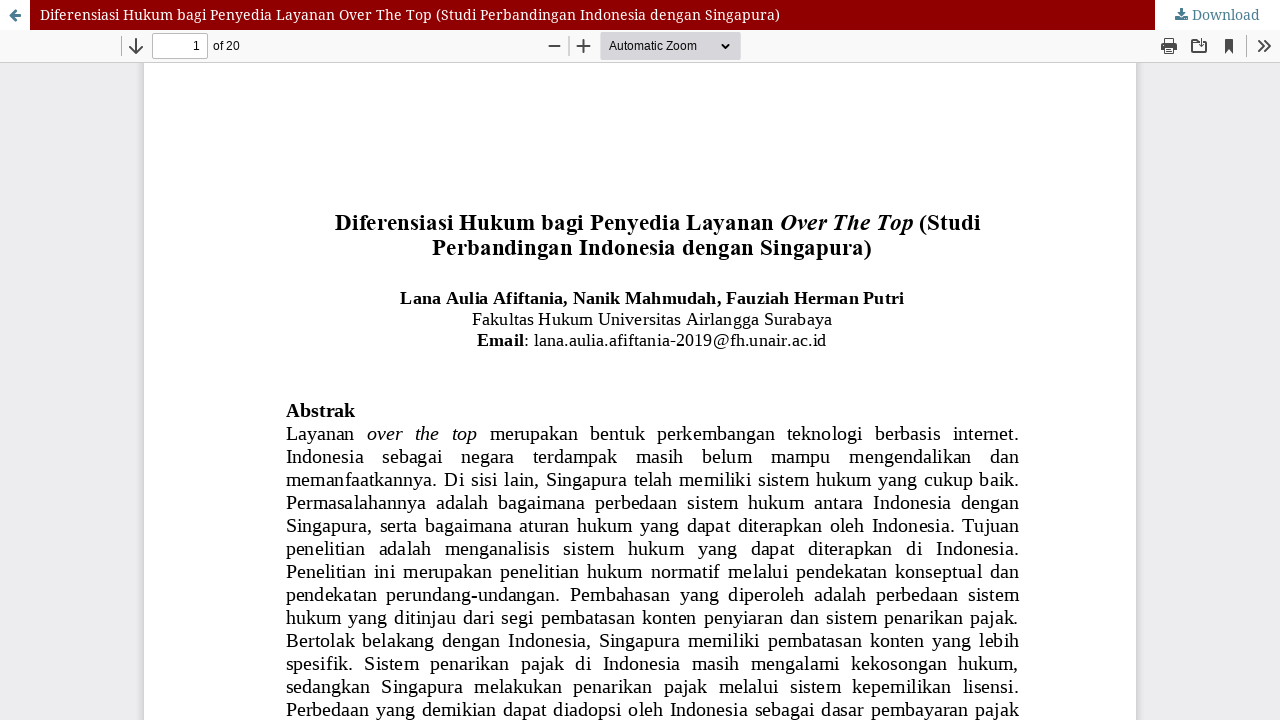

--- FILE ---
content_type: text/html; charset=utf-8
request_url: https://perspektif-hukum.hangtuah.ac.id/index.php/jurnal/article/view/19/58
body_size: 1372
content:
<!DOCTYPE html>
<html lang="en-US" xml:lang="en-US">
<head>
	<meta http-equiv="Content-Type" content="text/html; charset=utf-8" />
	<meta name="viewport" content="width=device-width, initial-scale=1.0">
	<title>View of Diferensiasi Hukum bagi Penyedia Layanan Over The Top  (Studi Perbandingan Indonesia dengan Singapura)</title>

	
<link rel="icon" href="https://perspektif-hukum.hangtuah.ac.id/public/journals/2/favicon_en_US.png">
<meta name="generator" content="Open Journal Systems 3.3.0.7">
<meta name="google-site-verification" content="E6aYeZgAyt2psror3h5jW9URJbQiqN4AfawtxzMJ5Xo" />
<!-- Primary Meta Tags -->
<title>Jurnal Hukum Perspektif</title>
<meta name="title" content="Jurnal Hukum Perspektif">
<meta name="description" content="Jurnal Hukum Hang Tuah">
<!-- Open Graph / Facebook -->
<meta property="og:type" content="website">
<meta property="og:url" content="https://perspektif-hukum.hangtuah.ac.id">
<meta property="og:title" content="Jurnal Hukum Perspektif">
<meta property="og:description" content="Jurnal Hukum Hang Tuah">



	<link rel="stylesheet" href="https://perspektif-hukum.hangtuah.ac.id/index.php/jurnal/$$$call$$$/page/page/css?name=stylesheet" type="text/css" /><link rel="stylesheet" href="https://perspektif-hukum.hangtuah.ac.id/lib/pkp/styles/fontawesome/fontawesome.css?v=3.3.0.7" type="text/css" /><style type="text/css">.pkp_structure_head { background: center / cover no-repeat url("https://perspektif-hukum.hangtuah.ac.id/public/journals/2/homepageImage_en_US.png");}</style><link rel="stylesheet" href="https://perspektif-hukum.hangtuah.ac.id/plugins/generic/orcidProfile/css/orcidProfile.css?v=3.3.0.7" type="text/css" />
	<script src="https://perspektif-hukum.hangtuah.ac.id/lib/pkp/lib/vendor/components/jquery/jquery.min.js?v=3.3.0.7" type="text/javascript"></script><script src="https://perspektif-hukum.hangtuah.ac.id/lib/pkp/lib/vendor/components/jqueryui/jquery-ui.min.js?v=3.3.0.7" type="text/javascript"></script><script src="https://perspektif-hukum.hangtuah.ac.id/plugins/themes/default/js/lib/popper/popper.js?v=3.3.0.7" type="text/javascript"></script><script src="https://perspektif-hukum.hangtuah.ac.id/plugins/themes/default/js/lib/bootstrap/util.js?v=3.3.0.7" type="text/javascript"></script><script src="https://perspektif-hukum.hangtuah.ac.id/plugins/themes/default/js/lib/bootstrap/dropdown.js?v=3.3.0.7" type="text/javascript"></script><script src="https://perspektif-hukum.hangtuah.ac.id/plugins/themes/default/js/main.js?v=3.3.0.7" type="text/javascript"></script>
</head>
<body class="pkp_page_article pkp_op_view">

		<header class="header_view">

		<a href="https://perspektif-hukum.hangtuah.ac.id/index.php/jurnal/article/view/19" class="return">
			<span class="pkp_screen_reader">
									Return to Article Details
							</span>
		</a>

		<a href="https://perspektif-hukum.hangtuah.ac.id/index.php/jurnal/article/view/19" class="title">
			Diferensiasi Hukum bagi Penyedia Layanan Over The Top  (Studi Perbandingan Indonesia dengan Singapura)
		</a>

		<a href="https://perspektif-hukum.hangtuah.ac.id/index.php/jurnal/article/download/19/58/253" class="download" download>
			<span class="label">
				Download
			</span>
			<span class="pkp_screen_reader">
				Download PDF
			</span>
		</a>

	</header>

	<script type="text/javascript">
		// Creating iframe's src in JS instead of Smarty so that EZProxy-using sites can find our domain in $pdfUrl and do their rewrites on it.
		$(document).ready(function() {
			var urlBase = "https://perspektif-hukum.hangtuah.ac.id/plugins/generic/pdfJsViewer/pdf.js/web/viewer.html?file=";
			var pdfUrl = "https:\/\/perspektif-hukum.hangtuah.ac.id\/index.php\/jurnal\/article\/download\/19\/58\/253";
			$("#pdfCanvasContainer > iframe").attr("src", urlBase + encodeURIComponent(pdfUrl));
		});
	</script>

	<div id="pdfCanvasContainer" class="galley_view">
				<iframe src="" width="100%" height="100%" style="min-height: 500px;" title="PDF of Diferensiasi Hukum bagi Penyedia Layanan Over The Top  (Studi Perbandingan Indonesia dengan Singapura)" allowfullscreen webkitallowfullscreen></iframe>
	</div>
	
</body>
</html>
